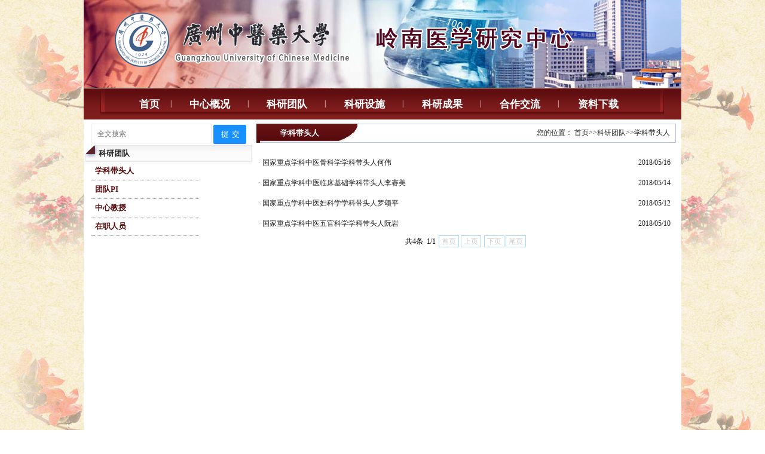

--- FILE ---
content_type: text/html
request_url: https://lnmrc.gzucm.edu.cn/kytd/xkdtr.htm
body_size: 5641
content:
<!DOCTYPE html PUBLIC "-//W3C//DTD XHTML 1.0 Transitional//EN" "http://www.w3.org/TR/xhtml1/DTD/xhtml1-transitional.dtd">
<HTML><HEAD><TITLE>学科带头人-广州中医药大学 岭南医学研究中心</TITLE><meta name="pageType" content="2">
<meta name="pageTitle" content="学科带头人">
<META Name="keywords" Content="广州中医药大学 岭南医学研究中心" />





<META content="text/html; charset=UTF-8" http-equiv="Content-Type">
<STYLE>
body {margin:0px;
background:url(../images/bg.jpg);}
table{font-family:"宋体"; font-size:12px;text-align="left"
a{text-decoration:none;}
.style1{font-size:12px; font-weight:bold; color:#ffffff;}
.style2{font-size:12px; font-weight:bold; color:#040404;}
</STYLE>
<link type="text/css" rel="stylesheet" href="../style/reset.css">
<!--Announced by Visual SiteBuilder 9-->
<link rel="stylesheet" type="text/css" href="../_sitegray/_sitegray_d.css" />
<script language="javascript" src="../_sitegray/_sitegray.js"></script>
<!-- CustomerNO:77656262657232307c78475650575742000200014251 -->
<link rel="stylesheet" type="text/css" href="../list1.vsb.css" />
<script type="text/javascript" src="/system/resource/js/counter.js"></script>
<script type="text/javascript">_jsq_(1035,'/list1.jsp',-1,1324724697)</script>
</HEAD>
<BODY>
<TABLE border="0" cellspacing="0" cellpadding="0" width="1000" background="../images/topbannerbg.jpg" align="center" height="147">
<TBODY>
<TR>
<TD width="1000" style="padding-left: 50px">
<table border="0" cellspacing="0" cellpadding="0"><tr><td><a href="../index.htm" title="岭南医学研究中心" alt="网站LOGO"><img src="../images/logo.png" border="0" alt="岭南医学研究中心" title="岭南医学研究中心"></a></td></tr></table></TD></TR></TBODY></TABLE>
<TABLE border="0" cellspacing="0" cellpadding="0" width="1000" align="center" style="margin-top: 1px">
<TBODY>
<TR>
<TD width="35"><IMG src="../images/dhbg1.gif" width="35" height="52"></TD>
<TD width="930" align="center" style="background-image: url(../images/dhbg2.gif)"><style type="text/css">
td.b1_1_{FONT-SIZE:9pt;}
td.b2_1_{FONT-SIZE:9pt;}
td.b3_1_{FONT-SIZE:9pt;BORDER-BOTTOM: #7a1f26 1px solid;POSITION: relative;TEXT-ALIGN: center;BACKGROUND-COLOR: #751819;WIDTH: 125px;HEIGHT: 35px;colol: #ffffff;}
td.b4_1_{FONT-SIZE:9pt;HEIGHT: 35px;WIDTH: 125px;BORDER-BOTTOM: #7a1f26 1px solid;POSITION: relative;TEXT-ALIGN: center;BACKGROUND-COLOR: #ffffff;}
a.menu0_1_:link {TEXT-DECORATION: none;};
a.menu0_1_:visited { TEXT-DECORATION: none;};
a.menu0_1_:hover {TEXT-DECORATION: none;};
a.menu0_1_:active {TEXT-DECORATION: none;};
table.tb1_1_{FONT-SIZE:9pt;border:0;}
span.s1_1_{FONT-SIZE: 13pt;FONT-FAMILY: 黑体;FONT-WEIGHT: bold;COLOR: #ffffff;}
span.s2_1_{LINE-HEIGHT: 160%;FONT-FAMILY: 黑体;COLOR: #333;FONT-SIZE: 10pt;FONT-WEIGHT: bold;}
span.s10_1_{FONT-SIZE: 13pt;FONT-FAMILY: 黑体;FONT-WEIGHT: bold;COLOR: #ffffff;}
span.s20_1_{LINE-HEIGHT: 160%;FONT-FAMILY: 黑体;COLOR: #ffffff;FONT-SIZE: 10pt;FONT-WEIGHT: bold;}
</style>
<SCRIPT language="javascript"> 
 var showfix_1_ = 1;
 var isvertical_1_ = false;
</SCRIPT>
<script language="javascript" src="/system/resource/js/menu/text.js"></script>
<TABLE id="t1_1_" cellSpacing="0" cellPadding="0" border="0" height="0" width="850"><TR><TD valign="center"></TD><TD valign="middle" height="0" width="0" nowrap class="b1_1_" align="center" id="a_1_1001" onmouseover="tshowLayers('1001','b2_1_', '_1_')" onmouseout="thideLayers('1001','b1_1_', '_1_','true','true')"><a class="menu0_1_" href="../index.htm"><span class="fontstyle136082">&nbsp;首页&nbsp;</span></a></TD><TD valign="center" class="leaderfont136082">|</TD><TD valign="middle" width="0" nowrap class="b1_1_" align="center" id="a_1_1002" onmouseover="tshowLayers('1002','b2_1_', '_1_')" onmouseout="thideLayers('1002','b1_1_', '_1_','true','true')"><a class="menu0_1_" href="../zxgk.htm"><span class="fontstyle136082">&nbsp;中心概况&nbsp;</span></a></TD><TD valign="center" class="leaderfont136082">|</TD><TD valign="middle" width="0" nowrap class="b1_1_" align="center" id="a_1_1003" onmouseover="tshowLayers('1003','b2_1_', '_1_')" onmouseout="thideLayers('1003','b1_1_', '_1_','true','true')"><a class="menu0_1_" href="../kytd.htm"><span class="fontstyle136082">&nbsp;科研团队&nbsp;</span></a></TD><TD valign="center" class="leaderfont136082">|</TD><TD valign="middle" width="0" nowrap class="b1_1_" align="center" id="a_1_1009" onmouseover="tshowLayers('1009','b2_1_', '_1_')" onmouseout="thideLayers('1009','b1_1_', '_1_','true','true')"><a class="menu0_1_" href="../kyss.htm"><span class="fontstyle136082">&nbsp;科研设施&nbsp;</span></a></TD><TD valign="center" class="leaderfont136082">|</TD><TD valign="middle" width="0" nowrap class="b1_1_" align="center" id="a_1_1041" onmouseover="tshowLayers('1041','b2_1_', '_1_')" onmouseout="thideLayers('1041','b1_1_', '_1_','true','true')"><a class="menu0_1_" href="../kycg.htm"><span class="fontstyle136082">&nbsp;科研成果&nbsp;</span></a></TD><TD valign="center" class="leaderfont136082">|</TD><TD valign="middle" width="0" nowrap class="b1_1_" align="center" id="a_1_1005" onmouseover="tshowLayers('1005','b2_1_', '_1_')" onmouseout="thideLayers('1005','b1_1_', '_1_','true','true')"><a class="menu0_1_" href="../hzjl.htm"><span class="fontstyle136082">&nbsp;合作交流&nbsp;</span></a></TD><TD valign="center" class="leaderfont136082">|</TD><TD valign="middle" width="0" nowrap class="b1_1_" align="center" id="a_1_1004" onmouseover="tshowLayers('1004','b2_1_', '_1_')" onmouseout="thideLayers('1004','b1_1_', '_1_','true','true')"><a class="menu0_1_" href="../zlxz.htm"><span class="fontstyle136082">&nbsp;资料下载&nbsp;</span></a></TD></TR></TR><TR><td align="left" nowrap></td><td></td><td align="left" nowrap><DIV class="main_1_" id="layer_1_1002" onmouseover="tshownull('1002','b2_1_', '_1_')" onmouseout="thideLayers('1002','b1_1_', '_1_','true')" style="z-index:99999;display: none; POSITION: absolute;"><TABLE align="center" class="tb1_1_" cellSpacing="0" cellPadding="0" border="0"><tr><TD height="0" align="left" nowrap onmouseover="TOVT(this,'b4_1_', '_1_');" onmouseout="TOUT(this,'b3_1_', '_1_');" class="b3_1_">
<A class="menu0_1_" href="../zxgk/zxjs.htm"><span class="ejfontstyle136082">&nbsp;中心介绍&nbsp;</span></a></TD></tr><tr><TD height="0" align="left" nowrap onmouseover="TOVT(this,'b4_1_', '_1_');" onmouseout="TOUT(this,'b3_1_', '_1_');" class="b3_1_">
<A class="menu0_1_" href="../zxgk/jgsz.htm"><span class="ejfontstyle136082">&nbsp;机构设置&nbsp;</span></a></TD></tr></table></div></td><td></td><td align="left" nowrap><DIV class="main_1_" id="layer_1_1003" onmouseover="tshownull('1003','b2_1_', '_1_')" onmouseout="thideLayers('1003','b1_1_', '_1_','true')" style="z-index:99999;display: none; POSITION: absolute;"><TABLE align="center" class="tb1_1_" cellSpacing="0" cellPadding="0" border="0"><tr><TD height="0" align="left" nowrap onmouseover="TOVT(this,'b4_1_', '_1_');" onmouseout="TOUT(this,'b3_1_', '_1_');" class="b3_1_">
<A class="menu0_1_" href="xkdtr.htm"><span class="ejfontstyle136082">&nbsp;学科带头人&nbsp;</span></a></TD></tr><tr><TD height="0" align="left" nowrap onmouseover="TOVT(this,'b4_1_', '_1_');" onmouseout="TOUT(this,'b3_1_', '_1_');" class="b3_1_">
<A class="menu0_1_" href="tdPI.htm"><span class="ejfontstyle136082">&nbsp;团队PI&nbsp;</span></a></TD></tr><tr><TD height="0" align="left" nowrap onmouseover="TOVT(this,'b4_1_', '_1_');" onmouseout="TOUT(this,'b3_1_', '_1_');" class="b3_1_">
<A class="menu0_1_" href="zxjs.htm"><span class="ejfontstyle136082">&nbsp;中心教授&nbsp;</span></a></TD></tr><tr><TD height="0" align="left" nowrap onmouseover="TOVT(this,'b4_1_', '_1_');" onmouseout="TOUT(this,'b3_1_', '_1_');" class="b3_1_">
<A class="menu0_1_" href="zzry.htm"><span class="ejfontstyle136082">&nbsp;在职人员&nbsp;</span></a></TD></tr></table></div></td><td></td><td align="left" nowrap><DIV class="main_1_" id="layer_1_1009" onmouseover="tshownull('1009','b2_1_', '_1_')" onmouseout="thideLayers('1009','b1_1_', '_1_','true')" style="z-index:99999;display: none; POSITION: absolute;"><TABLE align="center" class="tb1_1_" cellSpacing="0" cellPadding="0" border="0"><tr><TD height="0" align="left" nowrap onmouseover="TOVT(this,'b4_1_', '_1_');" onmouseout="TOUT(this,'b3_1_', '_1_');" class="b3_1_">
<A class="menu0_1_" href="../kyss/zd.htm"><span class="ejfontstyle136082">&nbsp;重点实验室&nbsp;</span></a></TD></tr><tr><TD height="0" align="left" nowrap onmouseover="TOVT(this,'b4_1_', '_1_');" onmouseout="TOUT(this,'b3_1_', '_1_');" class="b3_1_">
<A class="menu0_1_" href="../kyss/yqsb.htm"><span class="ejfontstyle136082">&nbsp;仪器设备&nbsp;</span></a></TD></tr></table></div></td><td></td><td align="left" nowrap><DIV class="main_1_" id="layer_1_1041" onmouseover="tshownull('1041','b2_1_', '_1_')" onmouseout="thideLayers('1041','b1_1_', '_1_','true')" style="z-index:99999;display: none; POSITION: absolute;"><TABLE align="center" class="tb1_1_" cellSpacing="0" cellPadding="0" border="0"><tr><TD height="0" align="left" nowrap onmouseover="TOVT(this,'b4_1_', '_1_');" onmouseout="TOUT(this,'b3_1_', '_1_');" class="b3_1_">
<A class="menu0_1_" href="../kycg.htm"><span class="ejfontstyle136082">&nbsp;科研成果&nbsp;</span></a></TD></tr></table></div></td><td></td><td align="left" nowrap><DIV class="main_1_" id="layer_1_1005" onmouseover="tshownull('1005','b2_1_', '_1_')" onmouseout="thideLayers('1005','b1_1_', '_1_','true')" style="z-index:99999;display: none; POSITION: absolute;"><TABLE align="center" class="tb1_1_" cellSpacing="0" cellPadding="0" border="0"><tr><TD height="0" align="left" nowrap onmouseover="TOVT(this,'b4_1_', '_1_');" onmouseout="TOUT(this,'b3_1_', '_1_');" class="b3_1_">
<A class="menu0_1_" href="../hzjl/xshy.htm"><span class="ejfontstyle136082">&nbsp;学术会议&nbsp;</span></a></TD></tr><tr><TD height="0" align="left" nowrap onmouseover="TOVT(this,'b4_1_', '_1_');" onmouseout="TOUT(this,'b3_1_', '_1_');" class="b3_1_">
<A class="menu0_1_" href="../hzjl/jljz.htm"><span class="ejfontstyle136082">&nbsp;交流讲座&nbsp;</span></a></TD></tr><tr><TD height="0" align="left" nowrap onmouseover="TOVT(this,'b4_1_', '_1_');" onmouseout="TOUT(this,'b3_1_', '_1_');" class="b3_1_">
<A class="menu0_1_" href="../hzjl/gjhz.htm"><span class="ejfontstyle136082">&nbsp;国际合作&nbsp;</span></a></TD></tr></table></div></td><td></td><td align="left" nowrap><DIV class="main_1_" id="layer_1_1004" onmouseover="tshownull('1004','b2_1_', '_1_')" onmouseout="thideLayers('1004','b1_1_', '_1_','true')" style="z-index:99999;display: none; POSITION: absolute;"><TABLE align="center" class="tb1_1_" cellSpacing="0" cellPadding="0" border="0"><tr><TD height="0" align="left" nowrap onmouseover="TOVT(this,'b4_1_', '_1_');" onmouseout="TOUT(this,'b3_1_', '_1_');" class="b3_1_">
<A class="menu0_1_" href="../zlxz.htm"><span class="ejfontstyle136082">&nbsp;资料下载&nbsp;</span></a></TD></tr></table></div></td><td></td></TR></table></TD>
<TD width="35"><IMG src="../images/dhbg4.gif" width="35" height="52"></TD></TR></TBODY></TABLE>
<TABLE border="0" cellspacing="0" cellpadding="0" width="1000" align="center" style="padding-bottom: 7px; background-color: #fff; padding-top: 7px">
<TBODY>
<TR>
<TD valign="top" width="282" align="right">
<TABLE border="0" cellspacing="0" cellpadding="0" width="278" height="36">
<TBODY>
<TR>
<TD valign="top" align="center">


<script language="javascript" src="/system/resource/js/base64.js"></script><script language="javascript" src="/system/resource/js/jquery/jquery-latest.min.js"></script><script language="javascript" src="/system/resource/vue/vue.js"></script><script language="javascript" src="/system/resource/vue/bluebird.min.js"></script><script language="javascript" src="/system/resource/vue/axios.js"></script><script language="javascript" src="/system/resource/vue/polyfill.js"></script><script language="javascript" src="/system/resource/vue/token.js"></script><LINK href="/system/resource/vue/static/element/index.css" type="text/css" rel="stylesheet"><script language="javascript" src="/system/resource/vue/static/element/index.js"></script><script language="javascript" src="/system/resource/vue/static/public.js"></script><style>
    #appu2 .qwss{
        height: 31px;
        font-size: 12px;
        min-width: 190px;
        max-width: 600px;
        width: 60%;
        
        outline: none;
        padding-left: 10px;
        border-radius: 2px;
        border: 1px solid #e4e7ed;}
    #appu2 .tj{
        padding-left: 6px;
        letter-spacing: 5px;
        color: white;
        min-width: 53px;
        max-width: 150px;
        height: 32px;
        border: 0;
        border-radius: 2px;
        background-color: #1890FF;
        position: relative;
        top: 1px;
        width: 20%;
        margin-top: -15px;}
</style>
<div id="divu2"></div>
<script type="text/html" id="htmlu2">
    <div id="appu2">
        <div v-if="!isError">
            <input type="text" class="qwss" placeholder="全文搜索" autocomplete=off v-model=query.keyWord @keyup.enter="onSubmit">
            <input class="tj" name="submit_button" type="button" value="提交" v-on:click="onSubmit()"/>
        </div>
        <div v-if="isError" style="color: #b30216; font-size:18px;text-align: center;padding:20px;">
            应用维护中！
        </div>
    </div>
</script>
<script>
    $("#divu2").html($("#htmlu2").text());
</script>
<script>
    var appOwner = "1324724697";
    var token = 'tourist';
    var urlPrefix = "/aop_component/";

    jQuery.support.cors = true;
    $.ajaxSetup({
        beforeSend: function (request, settings) {
            request.setRequestHeader("Authorization", token);
            request.setRequestHeader("owner", appOwner);
        }
    });

    new Vue({
        el: "#appu2",
        data: function () {
            return {
                query: {
                    keyWord: "",//搜索关键词
                    owner: appOwner,
                    token: token,
                    urlPrefix: urlPrefix,
                    lang:"i18n_zh_CN"
                },
                isError: false
            }
        },
        mounted: function () {
            var _this = this;
            // _this.init();
        },
        methods: {
            init: function(){
                $.ajax({
                    url: "/aop_component//webber/search/test",
                    type: "get",
                    success: function (response) {
                        if (response.code == "0000") {
                        } else if (response.code == "220") {
                            _this.isError = true;
                            console.log(response);
                        } else if (!response.code) {
                            _this.isError = true;
                            console.log(response);
                        }
                    },
                    error: function (response) {
                        _this.isError = true;
                    }
                });
            },
            onSubmit: function (e) {
                var url = "/views/search/modules/resultpc/soso.html";
                if ("10" == "1" || "10" == "2") {
                    url = "" + url;
                }
                var _this = this;
                var query = _this.query;
                if (url.indexOf("?") > -1) {
                    url = url.split("?")[0];
                }
                if (query.keyWord) {
                    var query = new Base64().encode(JSON.stringify(query));
                    window.open(url + "?query=" + query);
                } else {
                    alert("请填写搜索内容")
                }
            },
        }
    })
</script></TD></TR></TBODY></TABLE>
<TABLE border="0" cellspacing="0" cellpadding="0" width="278">
<TBODY>
<TR>
<TD width="22"><IMG src="../images/dt1.gif" width="22" height="28"></TD>
<TD class="style2" background="../images/dt2.gif" width="251" align="left"><span class="windowstyle136095">
科研团队</span></TD>
<TD width="5" align="right"><IMG src="../images/dt3.gif" width="5" height="28"></TD></TR>
<TR>
<TD height="178" valign="top" background="../images/dt4.gif" colspan="3" style="border-bottom-color: #e6e6e6; border-right-width: 1px; padding-left: 10px; border-bottom-width: 1px; border-right-color: #e6e6e6; border-left-color: #e6e6e6; border-left-width: 1px">
<P align="center"><style type="text/css">
td.b1_4_{FONT-SIZE:9pt;margin-left: 3px;border-bottom: 1px dotted #999999;}
td.b2_4_{FONT-SIZE:9pt;margin-left: 3px;font-weight: bold;font-size: 10pt;color: #222222;line-height: 150%;border-bottom: 1px dotted #999999;text-decoration: none;}
td.b3_4_{FONT-SIZE:9pt;BACKGROUND-COLOR: #eff8fe;}
td.b4_4_{FONT-SIZE:9pt;BACKGROUND-COLOR: #e8f0fb;}
a.menu0_4_:link {TEXT-DECORATION: none;};
a.menu0_4_:visited { TEXT-DECORATION: none;};
a.menu0_4_:hover {TEXT-DECORATION: none;};
a.menu0_4_:active {TEXT-DECORATION: none;};
table.tb1_4_{FONT-SIZE:9pt;border:0;}
span.s1_4_{font-size: 10pt;font-weight: bold;color: #5a0d0e;margin-left: 3px;}
span.s2_4_{FONT-SIZE: 9pt;COLOR: #cc0000;LINE-HEIGHT: 160%;}
span.s10_4_{font-size: 10pt;font-weight: bold;color: #5a0d0e;margin-left: 3px;line-height: 150%;}
span.s20_4_{FONT-SIZE: 9pt;COLOR: #222222;LINE-HEIGHT: 160%;}
</style>
<SCRIPT language="javascript"> 
 var showfix_4_ = 1;
 var isvertical_4_ = true;
</SCRIPT>

<TABLE id="t1_4_" cellSpacing="0" cellPadding="0" border="0" height="0" width="0"><TR><TD valign="middle" height="30" width="180" class="b1_4_" align="left" id="a_4_1035" onmouseover="tshowLayers('1035','b2_4_', '_4_')" onmouseout="thideLayers('1035','b1_4_', '_4_','true')"> <a class="menu0_4_" href="xkdtr.htm"><span class="fontstyle136094">&nbsp;学科带头人&nbsp;</span></a></TD></tr><TR><TD valign="middle" height="30" width="180" class="b1_4_" align="left" id="a_4_1037" onmouseover="tshowLayers('1037','b2_4_', '_4_')" onmouseout="thideLayers('1037','b1_4_', '_4_','true')"> <a class="menu0_4_" href="tdPI.htm"><span class="fontstyle136094">&nbsp;团队PI&nbsp;</span></a></TD></tr><TR><TD valign="middle" height="30" width="180" class="b1_4_" align="left" id="a_4_1036" onmouseover="tshowLayers('1036','b2_4_', '_4_')" onmouseout="thideLayers('1036','b1_4_', '_4_','true')"> <a class="menu0_4_" href="zxjs.htm"><span class="fontstyle136094">&nbsp;中心教授&nbsp;</span></a></TD></tr><TR><TD valign="middle" height="30" width="180" class="b1_4_" align="left" id="a_4_1038" onmouseover="tshowLayers('1038','b2_4_', '_4_')" onmouseout="thideLayers('1038','b1_4_', '_4_','true')"> <a class="menu0_4_" href="zzry.htm"><span class="fontstyle136094">&nbsp;在职人员&nbsp;</span></a></TD></tr></table></P></TD></TR></TBODY></TABLE></TD>
<TD valign="top" width="8" align="left">&nbsp;</TD>
<TD valign="top" width="713" align="left">
<TABLE border="0" cellspacing="0" cellpadding="0" width="100%">
<TBODY>
<TR>
<TD class="style1" background="../images/list_01.gif" width="129" align="left" style="padding-left: 40px"><span class="windowstyle136092">
学科带头人</span></TD>
<TD background="../images/list_02.gif" width="523" align="right">  
<table class="winstyle136101" cellspacing="0" cellpadding="0"><tr><td nowrap>您的位置：   
<a href="../index.htm"><span class="fontstyle136101">首页</span></a><span class="splitflagstyle136101">>></span><a href="../kytd.htm"><span class="fontstyle136101">科研团队</span></a><span class="splitflagstyle136101">>></span><a href="xkdtr.htm"><span class="fontstyle136101">学科带头人</span></a></td></tr></table></TD>
<TD width="10"><IMG src="../images/list_03.gif" width="10" height="32"></TD></TR></TBODY></TABLE>
<TABLE border="0" cellspacing="0" cellpadding="0" width="100%">
<TBODY>
<TR>
<TD valign="top" align="left" style="padding-top: 15px;min-height:500px;display:block;">


<style>                       
A.f135992:link{COLOR: #222222;}                         
A.f135992:visited{COLOR: #222222;}                         
A.f135992:active{COLOR: #222222;}                         
A.f135992:hover{COLOR: #cc0000;}                         
</style>                                                        
    <INPUT TYPE="hidden" NAME="actiontype" VALUE=""><input type="hidden" name="_scode_" value="1767579474330"><input type="hidden" name="urltype" value="tree.TreeTempUrl"><input type="hidden" name="wbtreeid" value="1035"><input type="hidden" name="outFlag" value="false">
<style type="text/css">
.headStyle186k3j4oix, .headStyle186k3j4oix td, .headStyle186k3j4oix div {font-size: 12px;font-family:宋体; color: #000000; margin-left: auto; margin-right: auto; line-height:14px;}
.defaultButtonStyle {font-size: 12px;font-family:宋体; height:20px;color: #000000;BORDER: #AFD5F5 1px solid; margin: 0px;padding: 0px; FILTER:progid:DXImageTransform.Microsoft.Gradient(GradientType=0,StartColorStr=#ffffff, EndColorStr=#BDDBF7);  CURSOR: pointer; line-height:14px;background:-webkit-gradient(linear, 0 0, 0 100%, from(#ffffff), to(#BDDBF7));background: -moz-linear-gradient( top,#ffffff,#BDDBF7);background:-ms-linear-gradient(top,#ffffff 0%,#bddbf7 100%);}
.defaultinputStyle {font-size: 12px;font-family:宋体; height:20px; border:1px solid #AFD5F5; line-height:14px;}
.colHeader {font-size: 12px;font-family:宋体; line-height:14px;}
.headStyle186k3j4oix a, .pageList .this-page {font-size: 12px;font-family:宋体; display:inline-block; height:14px; padding: 2px 4px; border: solid 1px #AFD5F5; background: #fff; text-decoration: none; MARGIN-RIGHT: 1px;line-height:14px;}
.headStyle186k3j4oix a:visited {font-size: 12px;font-family:宋体; color: #000000; text-decoration: none; line-height:14px;}
.headStyle186k3j4oix .PrevDisabled {font-size: 12px;font-family:宋体; display:inline-block;height:14px;  margin-right: 3px; padding: 2px 4px; background: #fff;color:#ccc;border: solid 1px #AFD5F5; line-height:14px;}
.headStyle186k3j4oix .SelectList {font-size: 12px;font-family:宋体;line-height:14px;}
.headStyle186k3j4oix .Prev { font-size: 12px;font-family:宋体; margin-right: 3px; padding: 2px 4px;line-height:14px;}
.headStyle186k3j4oix .break {font-size: 12px;font-family:宋体; border: none; text-decoration: none; line-height:14px;}
.headStyle186k3j4oix .NextDisabled { font-size: 12px;font-family:宋体;display:inline-block; height:14px; margin-left: 2px; padding: 2px 4px;background: #fff;color:#ccc;border: solid 1px #AFD5F5; line-height:14px;}
.headStyle186k3j4oix .Next { font-size: 12px;font-family:宋体; margin-left: 2px; padding: 2px 4px;line-height:14px;}
.headStyle186k3j4oix .this-page {font-size: 12px;font-family:宋体;display:inline-block;height:14px;padding: 2px 4px; border: solid 1px #AFD5F5; background: #E1F0FD; font-weight: bold; color:black; MARGIN-RIGHT: 1px;line-height:14px;}
.headStyle186k3j4oix a:hover {font-size: 12px;font-family:宋体;color: black; background: #EFF7FE; border-color: #AFD5F5; text-decoration: none;line-height:14px;}
.headStyle186k3j4oix a:link {font-size: 12px;font-family:宋体;color: #000000; text-decoration: none;line-height:14px;}
.headStyle186k3j4oix a:active { font-size: 12px;font-family:宋体;color: black; text-decoration: none; background: #EFF7FE; line-height:14px;}
</style><script language="javascript" src="/system/resource/js/gotopage.js"></script><script type="text/javascript">function a135992_gopage_fun(){_simple_list_gotopage_fun(1,'a135992GOPAGE',2)}</script>                       
    <table width="100%">                            
                            
      <tr height="20">                         
         <td width="1" nowrap><span class="leaderfont135992">· </span></td>
         <td width="100%" style="font-size:9pt">
                                   
            
          <a class="c135992" href="../info/1035/1158.htm" target="_blank" title="国家重点学科中医骨科学学科带头人何伟">国家重点学科中医骨科学学科带头人何伟                     
            </a>
		        
        
        </td>                            
        <td width="1%" nowrap><span class="timestyle135992">2018/05/16&nbsp;</span></td>                            
        <td width="1%" nowrap></td>                            
      </tr>                       

                            
      <tr height="20">                         
         <td width="1" nowrap><span class="leaderfont135992">· </span></td>
         <td width="100%" style="font-size:9pt">
                                   
            
          <a class="c135992" href="../info/1035/1136.htm" target="_blank" title="国家重点学科中医临床基础学科带头人李赛美">国家重点学科中医临床基础学科带头人李赛美                     
            </a>
		        
        
        </td>                            
        <td width="1%" nowrap><span class="timestyle135992">2018/05/14&nbsp;</span></td>                            
        <td width="1%" nowrap></td>                            
      </tr>                       

                            
      <tr height="20">                         
         <td width="1" nowrap><span class="leaderfont135992">· </span></td>
         <td width="100%" style="font-size:9pt">
                                   
            
          <a class="c135992" href="../info/1035/1135.htm" target="_blank" title="国家重点学科中医妇科学学科带头人罗颂平">国家重点学科中医妇科学学科带头人罗颂平                     
            </a>
		        
        
        </td>                            
        <td width="1%" nowrap><span class="timestyle135992">2018/05/12&nbsp;</span></td>                            
        <td width="1%" nowrap></td>                            
      </tr>                       

                            
      <tr height="20">                         
         <td width="1" nowrap><span class="leaderfont135992">· </span></td>
         <td width="100%" style="font-size:9pt">
                                   
            
          <a class="c135992" href="../info/1035/1132.htm" target="_blank" title="国家重点学科中医五官科学学科带头人阮岩">国家重点学科中医五官科学学科带头人阮岩                     
            </a>
		        
        
        </td>                            
        <td width="1%" nowrap><span class="timestyle135992">2018/05/10&nbsp;</span></td>                            
        <td width="1%" nowrap></td>                            
      </tr>                       



		<tr><td colspan="3" align="center">                       
            <table cellpadding="0" cellspacing="0" border="0">
                <TR><td colspan="0"><table cellspacing="0" class="headStyle186k3j4oix" width="100%" cellpadding="1"><tr valign="middle"><TD nowrap align="left" width="1%" id="fanye135992">共4条&nbsp;&nbsp;1/1&nbsp;</td><td nowrap align="left"><div><span class="PrevDisabled">首页</span><span class="PrevDisabled">上页</span><span class="NextDisabled">下页</span><span class="NextDisabled">尾页</span></div></td></tr></table>
            </table>                       
        </td></tr>                       
    </table>                       </TD></TR></TBODY></TABLE></TD>
<TD valign="top" width="8" align="left">&nbsp;</TD></TR></TBODY></TABLE>
<TABLE border="0" cellspacing="0" cellpadding="0" width="1000" background="../images/bottom.gif" align="center" height="83">
<TBODY>
<TR>
<TD valign="center" align="center"><p style="text-align: center">广州中医药大学 岭南医学研究中心&nbsp; 版权所有</p></TD></TR></TBODY></TABLE>

</BODY></HTML>


















--- FILE ---
content_type: text/css
request_url: https://lnmrc.gzucm.edu.cn/style/reset.css
body_size: 213
content:
@charset 'utf-8';html,body,div,ul,li,a,span,i,em,form,input,label,p,h1,h2,h3,h4,h5,h6,dl,dt,dd{margin: 0;padding: 0}a{text-decoration: none}ul li{list-style: none}img{border: none}label{cursor: default}input{outline: none}


--- FILE ---
content_type: text/css
request_url: https://lnmrc.gzucm.edu.cn/list1.vsb.css
body_size: 674
content:
.erjifontover136082{ line-height: 160%; font-family: 黑体; color: #333; font-size: 10pt; font-weight: bold ;}
.leaderfont136082{ color: #ffffff; font-size: 9pt ;}
.erjibackground136082{ border-bottom: #7a1f26 1px solid; position: relative; text-align: center; background-color: #751819; width: 125px; height: 35px; colol: #ffffff ;}
.currentfontStyle136082{ color: #cc0000; font-size: 10pt; font-weight: bold; text-decoration: none ;}
.fontstyle136082{ font-size: 13pt; font-family: 黑体; font-weight: bold; color: #ffffff ;}
.yijifontover136082{ font-size: 13pt; font-family: 黑体; font-weight: bold; color: #ffffff ;}
.erjibackgroundover136082{ height: 35px; width: 125px; border-bottom: #7a1f26 1px solid; position: relative; text-align: center; background-color: #ffffff ;}
.ejfontstyle136082{ line-height: 160%; font-family: 黑体; color: #ffffff; font-size: 10pt; font-weight: bold ;}

.windowstyle136095{ font-weight: bold; font-size: 10pt; color: #222222; font-family: 宋体 ;}

.erjifontover136094{ font-size: 9pt; color: #cc0000; line-height: 160% ;}
.leaderfont136094{ color: #222222; font-size: 9pt ;}
.yijibackground136094{ margin-left: 3px; border-bottom: 1px dotted #999999;}
.erjibackground136094{ background-color: #eff8fe ;}
.currentfontStyle136094{ font-weight: bold; font-size: 10pt; color: #cc0000; line-height: 150%; text-decoration: none ;}
.fontstyle136094{ font-size: 10pt; font-weight: bold; color: #5a0d0e; margin-left: 3px; line-height: 150%;}
.yijifontover136094{ font-size: 10pt; font-weight: bold; color: #5a0d0e; margin-left: 3px;}
.erjibackgroundover136094{ background-color: #e8f0fb ;}
.yijibackgroundover136094{ margin-left: 3px; font-weight: bold; font-size: 10pt; color: #222222; line-height: 150%; border-bottom: 1px dotted #999999; text-decoration: none;}
.ejfontstyle136094{ font-size: 9pt; color: #222222; line-height: 160% ;}

.windowstyle136092{ font-weight: bold; font-size: 10pt; color: #ffffff; font-family: 宋体 ;}

.splitflagstyle136101{ color: #222222 ;}
.fontstyle136101{ font-size: 9pt; color: #222222; text-decoration: none ;}
.winstyle136101{ font-size: 9pt; color: #222222; font-family: 宋体 ;}

.clickstyle135992{ line-height: 150%; color: #222222; font-size: 9pt;}
.leaderfont135992{ line-height: 150%; color: #222222; font-size: 9pt ;}
.titlestyle135992{ line-height: 30px; font-size: 9pt; text-decoration: none ;}
.columnstyle135992{ line-height: 150%; color: #222222; font-size: 9pt; text-decoration: none ;}
.timestyle135992{ line-height: 150%; color: #222222; font-size: 9pt;}
.buttonstyle135992{ font-size: 9pt ;}
A.c135992 {
line-height: 30px; font-size: 9pt; text-decoration: none 
;}
A.c135992:link {
color:#222222;}
A.c135992:visited {
color:#222222;}
A.c135992:active {
color: #222222;}
A.c135992:hover {
color: #cc0000;}


--- FILE ---
content_type: application/javascript
request_url: https://lnmrc.gzucm.edu.cn/system/resource/js/gotopage.js
body_size: 886
content:
function _simple_list_gotopage_fun(totle_page, topage_input_obj, pub_mode) {
	if (!window) {
		return;
	}
	var _totle_num = totle_page;
	var _cur_site_pub_mode = pub_mode;
	if (_cur_site_pub_mode == 2) {
		if (window.totalPages) {
			_totle_num = window.totalPages;
		}
	}
	var _topage_input_value = document.getElementById(topage_input_obj).value;
	var _win_location_url = window.location.href;
	var _topage_num = parseInt(_topage_input_value);
	if (isNaN(_topage_num)) {
		_topage_num = 1;
	} else {
		if (_topage_num > _totle_num) {
			_topage_num = _totle_num;
		} else if (_topage_num <= 0) {
			_topage_num = 1;
		}
		if (_cur_site_pub_mode == 2) {
			if (_topage_num != 1 && _topage_num != _totle_num) {
				_topage_num = _totle_num - _topage_num + 1;
			}
		}
	}
	if (_cur_site_pub_mode == 1) {
		if (_win_location_url != null && _win_location_url != undefined
				&& _win_location_url.indexOf(".jsp") > 0) {
			if (_win_location_url.indexOf("totalpage=") > 0
					&& _win_location_url.indexOf("PAGENUM=") > 0) {
				var _pagenum_index = _win_location_url.indexOf("PAGENUM=") + 8;
				var _first_part_url = _win_location_url.substr(0,
						_pagenum_index);
				var _second_part_url = _win_location_url.substr(_pagenum_index,
						_win_location_url.length);
				var _first_andchar_index = _second_part_url.indexOf("&");
				_second_part_url = _second_part_url.substr(
						_first_andchar_index, _second_part_url.length);
				var _new_win_url = _first_part_url + _topage_num
						+ _second_part_url;
				window.location = safeurl(_new_win_url);
			} else {
				var _first_part_url = "";
				var _second_part_url = "";
				if (_win_location_url.indexOf("?") > 0) {
					_first_part_url = _win_location_url.substring(0,
							_win_location_url.indexOf("?") + 1);
					_second_part_url = _win_location_url.substring(
							_win_location_url.indexOf("?") + 1,
							_win_location_url.length);
					var _new_win_url = _first_part_url + "totalpage="
							+ _totle_num + "&PAGENUM=" + _topage_num + "&"
							+ _second_part_url;
					window.location = safeurl(_new_win_url);
				}
			}
		}
	}
	if (_cur_site_pub_mode == 2) {
		if (_win_location_url != null && _win_location_url != undefined
				&& _win_location_url.indexOf(".htm") > 0) {
			var _last_sepactor = _win_location_url.lastIndexOf("/");
			var _first_part_url = _win_location_url.substr(0, _last_sepactor
							+ 1);
			var _second_part_url = _win_location_url.substring(_last_sepactor
							+ 1, _win_location_url.lastIndexOf((".")));
			var _second_part_page = new Number(_second_part_url);
			if (isNaN(_second_part_page)) {
				_first_part_url = _first_part_url + _second_part_url + "/";
			}
			var _new_win_url = "";
			if (_topage_num == 1) {
				_first_part_url = _first_part_url.substr(0, _first_part_url
								.lastIndexOf("/"));
				_new_win_url = _first_part_url + ".htm";
			} else if (_topage_num == _totle_num) {
				_new_win_url = _first_part_url + 1 + ".htm";
			} else {
				_new_win_url = _first_part_url + _topage_num + ".htm";
			}
			window.location = safeurl(_new_win_url);
		}
	}
}
function safeurl(url){
    try{
        var reg = /[<>]/g;
        url = url.replace(reg,function(str1){
            if(str1=='<')
            {
                return '%3c';
            }
            else if(str1=='>')
            {
                return '%3e';
            }
        });
    }catch (e){
    }
    return url;
}
